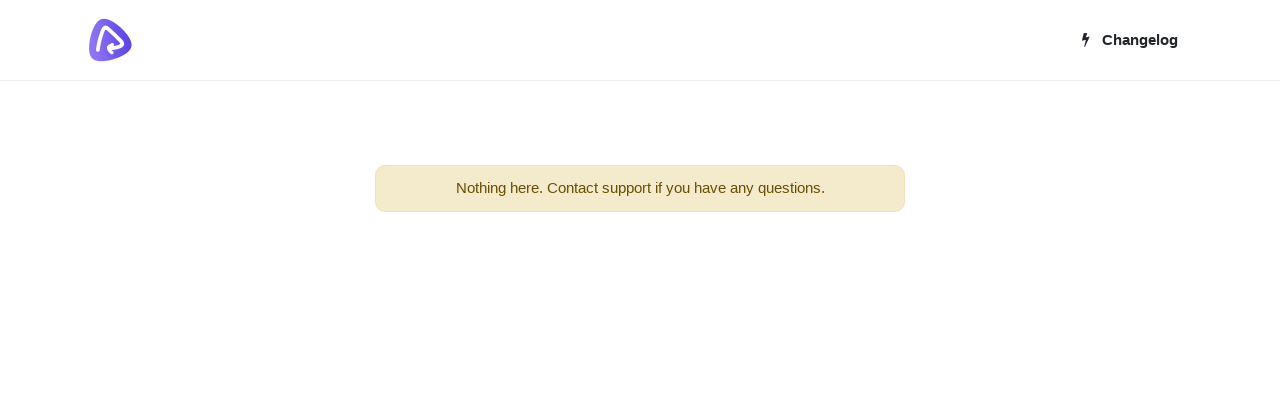

--- FILE ---
content_type: text/html; charset=UTF-8
request_url: https://feedback.upvoty.com/front/frontUnavailable/
body_size: 863
content:
<!DOCTYPE html>
<html lang="en-US">
<head>
	<title>Upvoty</title>
	<base href="https://feedback.upvoty.com/" />
	<meta http-equiv="X-UA-Compatible" content="IE=edge" />
	<meta http-equiv="content-type" content="text/html; charset=UTF-8" />
	<meta content="Copyright by Upvoty.com - Developed by Nexum IT" name="dcterms.dateCopyrighted" />
	<meta content="Upvoty" name="dcterms.creator" />
	<meta content="NOODP" name="GOOGLEBOT" />
	<meta content="width=device-width, initial-scale=1, shrink-to-fit=no" name="viewport" />
	<meta content="yes" name="apple-mobile-web-app-capable" />
	<meta name="robots" content="index,follow" />
	<link rel="stylesheet" type="text/css" media="screen" href="/css/main.css?v=50" />
	<link rel="icon" href="/images/favicon/1/" />
	<link rel="apple-touch-icon" href="/img/icons/apple-touch-icon.png" />
	<script type="text/javascript" src="/javascript//dist/upvoty.widget.js?v=50"></script>
	<link href="https://feedback.upvoty.com/front/frontUnavailable/" rel="canonical" />
</head>
<body>
<div class="upvotyContainer">
        

    



                        
            
            <style>
            .navbar .authAvatar { width: 50px; border-radius: 100%; }
        </style>

        <header class="header-front">
            <div class="container">
                <div class="row">
                    <div class="col header-front__company">
                        <a href="/" style="text-decoration: none;">
                                                                                                <img class="img-fluid" src="/images/dashboard/1/add18f8355e1da156ccb5d19d8df9575" style="max-height: 50px; max-width: 150px;">
                                                                                    </a>
                    </div>
                                            <div class="col header-front__content">
                            
                                                                                                    <a href="/f/changelog/" title="Changelog" class="header-front__content__nav__link btn btn-light btn-login d-none d-sm-inline-block">
                                        <span><i class="fa fa-bolt"/></i><span class="ml-1">
                                                Changelog                                            </span></span>
                                    </a>
                                                                                                                                                                
                        </div>
                                    </div>
            </div>
        </header>
    
    
        <div class="container">
            <br/><br/>
<section class="wizard h-100">
    <div class="row h-100">
        <div class=" w-50 mx-auto my-auto">
            <div class="card text-center">
                <div class="card-body">
                    <div class="alert alert-warning">
                                                    Nothing here. Contact support if you have any questions.
                        
                                            </div>
                </div>
            </div>
        </div>
    </div>
</section>

        </div>

                <!-- Stats -->

<!-- Global site tag (gtag.js) - Google Analytics -->
<script async src="https://www.googletagmanager.com/gtag/js?id=UA-116770777-2"></script>
<script>
    window.dataLayer = window.dataLayer || [];
    function gtag() { dataLayer.push(arguments); }
    gtag('js', new Date());
            gtag('config', 'UA-116770777-1');
        </script>


    
        <script type="text/javascript"> window.$crisp=[];window.CRISP_WEBSITE_ID="5779c65e-6a0e-4c0a-9a63-12b13c27235b";(function() { d=document;s=d.createElement("script");s.src="https://client.crisp.chat/l.js";s.async=1;d.getElementsByTagName("head")[0].appendChild(s); } )(); </script>


    





    </div>
</body>
</html>